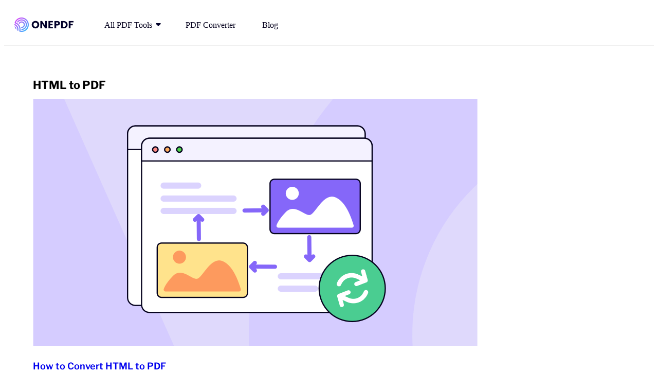

--- FILE ---
content_type: text/html; charset=UTF-8
request_url: https://www.onepdf.online/blog/tag/html-to-pdf/
body_size: 53781
content:
<!DOCTYPE html>
<html dir="ltr" lang="en-US" prefix="og: https://ogp.me/ns#">
<head>
<meta charset="UTF-8" />
<meta name="viewport" content="width=device-width, initial-scale=1" />
<style>img:is([sizes="auto" i],[sizes^="auto," i]){contain-intrinsic-size:3000px 1500px}</style>
<title>HTML to PDF ONEPDF Blog</title>
<meta name="robots" content="max-image-preview:large" />
<link rel="canonical" href="https://www.onepdf.online/blog/tag/html-to-pdf/" />
<meta name="generator" content="All in One SEO (AIOSEO) 4.8.1" />
<script type="application/ld+json" class="aioseo-schema">
			{"@context":"https:\/\/schema.org","@graph":[{"@type":"BreadcrumbList","@id":"https:\/\/www.onepdf.online\/blog\/tag\/html-to-pdf\/#breadcrumblist","itemListElement":[{"@type":"ListItem","@id":"https:\/\/www.onepdf.online\/blog\/#listItem","position":1,"name":"Home","item":"https:\/\/www.onepdf.online\/blog\/","nextItem":{"@type":"ListItem","@id":"https:\/\/www.onepdf.online\/blog\/tag\/html-to-pdf\/#listItem","name":"HTML to PDF"}},{"@type":"ListItem","@id":"https:\/\/www.onepdf.online\/blog\/tag\/html-to-pdf\/#listItem","position":2,"name":"HTML to PDF","previousItem":{"@type":"ListItem","@id":"https:\/\/www.onepdf.online\/blog\/#listItem","name":"Home"}}]},{"@type":"CollectionPage","@id":"https:\/\/www.onepdf.online\/blog\/tag\/html-to-pdf\/#collectionpage","url":"https:\/\/www.onepdf.online\/blog\/tag\/html-to-pdf\/","name":"HTML to PDF ONEPDF Blog","inLanguage":"en-US","isPartOf":{"@id":"https:\/\/www.onepdf.online\/blog\/#website"},"breadcrumb":{"@id":"https:\/\/www.onepdf.online\/blog\/tag\/html-to-pdf\/#breadcrumblist"}},{"@type":"Organization","@id":"https:\/\/www.onepdf.online\/blog\/#organization","name":"OnePDF","description":"All the Latest Information and Technology Guides for PDF Editing, Conversion, Splitting, Merging, and Security","url":"https:\/\/www.onepdf.online\/blog\/"},{"@type":"WebSite","@id":"https:\/\/www.onepdf.online\/blog\/#website","url":"https:\/\/www.onepdf.online\/blog\/","name":"OnePDF","description":"All the Latest Information and Technology Guides for PDF Editing, Conversion, Splitting, Merging, and Security","inLanguage":"en-US","publisher":{"@id":"https:\/\/www.onepdf.online\/blog\/#organization"}}]}
		</script>
<link rel='dns-prefetch' href='//www.onepdf.online' />
<link rel="alternate" type="application/rss+xml" title="ONEPDF Blog &raquo; Feed" href="https://www.onepdf.online/blog/feed/" />
<link rel="alternate" type="application/rss+xml" title="ONEPDF Blog &raquo; Comments Feed" href="https://www.onepdf.online/blog/comments/feed/" />
<link rel="alternate" type="application/rss+xml" title="ONEPDF Blog &raquo; HTML to PDF Tag Feed" href="https://www.onepdf.online/blog/tag/html-to-pdf/feed/" />
<script>window._wpemojiSettings ={"baseUrl":"https:\/\/s.w.org\/images\/core\/emoji\/15.0.3\/72x72\/","ext":".png","svgUrl":"https:\/\/s.w.org\/images\/core\/emoji\/15.0.3\/svg\/","svgExt":".svg","source":{"concatemoji":"https:\/\/www.onepdf.online\/blog\/wp-includes\/js\/wp-emoji-release.min.js?ver=6.7.2"}};!function(i,n){var o,s,e;function c(e){try{var t={supportTests:e,timestamp:(new Date).valueOf()};sessionStorage.setItem(o,JSON.stringify(t))}catch(e){}}function p(e,t,n){e.clearRect(0,0,e.canvas.width,e.canvas.height),e.fillText(t,0,0);var t=new Uint32Array(e.getImageData(0,0,e.canvas.width,e.canvas.height).data),r=(e.clearRect(0,0,e.canvas.width,e.canvas.height),e.fillText(n,0,0),new Uint32Array(e.getImageData(0,0,e.canvas.width,e.canvas.height).data));return t.every(function(e,t){return e===r[t]})}function u(e,t,n){switch(t){case"flag":return n(e,"\ud83c\udff3\ufe0f\u200d\u26a7\ufe0f","\ud83c\udff3\ufe0f\u200b\u26a7\ufe0f")?!1:!n(e,"\ud83c\uddfa\ud83c\uddf3","\ud83c\uddfa\u200b\ud83c\uddf3")&&!n(e,"\ud83c\udff4\udb40\udc67\udb40\udc62\udb40\udc65\udb40\udc6e\udb40\udc67\udb40\udc7f","\ud83c\udff4\u200b\udb40\udc67\u200b\udb40\udc62\u200b\udb40\udc65\u200b\udb40\udc6e\u200b\udb40\udc67\u200b\udb40\udc7f");case"emoji":return!n(e,"\ud83d\udc26\u200d\u2b1b","\ud83d\udc26\u200b\u2b1b")}return!1}function f(e,t,n){var r="undefined"!=typeof WorkerGlobalScope&&self instanceof WorkerGlobalScope?new OffscreenCanvas(300,150):i.createElement("canvas"),a=r.getContext("2d",{willReadFrequently:!0}),o=(a.textBaseline="top",a.font="600 32px Arial",{});return e.forEach(function(e){o[e]=t(a,e,n)}),o}function t(e){var t=i.createElement("script");t.src=e,t.defer=!0,i.head.appendChild(t)}"undefined"!=typeof Promise&&(o="wpEmojiSettingsSupports",s=["flag","emoji"],n.supports={everything:!0,everythingExceptFlag:!0},e=new Promise(function(e){i.addEventListener("DOMContentLoaded",e,{once:!0})}),new Promise(function(t){var n=function(){try{var e=JSON.parse(sessionStorage.getItem(o));if("object"==typeof e&&"number"==typeof e.timestamp&&(new Date).valueOf()<e.timestamp+604800&&"object"==typeof e.supportTests)return e.supportTests}catch(e){}return null}();if(!n){if("undefined"!=typeof Worker&&"undefined"!=typeof OffscreenCanvas&&"undefined"!=typeof URL&&URL.createObjectURL&&"undefined"!=typeof Blob)try{var e="postMessage("+f.toString()+"("+[JSON.stringify(s),u.toString(),p.toString()].join(",")+"));",r=new Blob([e],{type:"text/javascript"}),a=new Worker(URL.createObjectURL(r),{name:"wpTestEmojiSupports"});return void(a.onmessage=function(e){c(n=e.data),a.terminate(),t(n)})}catch(e){}c(n=f(s,u,p))}t(n)}).then(function(e){for(var t in e)n.supports[t]=e[t],n.supports.everything=n.supports.everything&&n.supports[t],"flag"!==t&&(n.supports.everythingExceptFlag=n.supports.everythingExceptFlag&&n.supports[t]);n.supports.everythingExceptFlag=n.supports.everythingExceptFlag&&!n.supports.flag,n.DOMReady=!1,n.readyCallback=function(){n.DOMReady=!0}}).then(function(){return e}).then(function(){var e;n.supports.everything||(n.readyCallback(),(e=n.source||{}).concatemoji?t(e.concatemoji):e.wpemoji&&e.twemoji&&(t(e.twemoji),t(e.wpemoji)))}))}((window,document),window._wpemojiSettings);</script>
<style id='wp-block-template-part-theme-inline-css'>
:root :where(.wp-block-template-part.has-background){margin-bottom:0;margin-top:0;padding:1.25em 2.375em}
</style>
<style id='wp-block-query-title-inline-css'>
.wp-block-query-title{box-sizing:border-box}
</style>
<style id='wp-block-term-description-inline-css'>
:where(.wp-block-term-description){box-sizing:border-box;margin-bottom:var(--wp--style--block-gap);margin-top:var(--wp--style--block-gap)}.wp-block-term-description p{margin-bottom:0;margin-top:0}
</style>
<style id='wp-block-group-inline-css'>
.wp-block-group{box-sizing:border-box}:where(.wp-block-group.wp-block-group-is-layout-constrained){position:relative}
</style>
<style id='wp-block-group-theme-inline-css'>
:where(.wp-block-group.has-background){padding:1.25em 2.375em}
</style>
<style id='wp-block-post-featured-image-inline-css'>
.wp-block-post-featured-image{margin-left:0;margin-right:0}.wp-block-post-featured-image a{display:block;height:100%}.wp-block-post-featured-image :where(img){box-sizing:border-box;height:auto;max-width:100%;vertical-align:bottom;width:100%}.wp-block-post-featured-image.alignfull img,.wp-block-post-featured-image.alignwide img{width:100%}.wp-block-post-featured-image .wp-block-post-featured-image__overlay.has-background-dim{background-color:#000;inset:0;position:absolute}.wp-block-post-featured-image{position:relative}.wp-block-post-featured-image .wp-block-post-featured-image__overlay.has-background-gradient{background-color:initial}.wp-block-post-featured-image .wp-block-post-featured-image__overlay.has-background-dim-0{opacity:0}.wp-block-post-featured-image .wp-block-post-featured-image__overlay.has-background-dim-10{opacity:.1}.wp-block-post-featured-image .wp-block-post-featured-image__overlay.has-background-dim-20{opacity:.2}.wp-block-post-featured-image .wp-block-post-featured-image__overlay.has-background-dim-30{opacity:.3}.wp-block-post-featured-image .wp-block-post-featured-image__overlay.has-background-dim-40{opacity:.4}.wp-block-post-featured-image .wp-block-post-featured-image__overlay.has-background-dim-50{opacity:.5}.wp-block-post-featured-image .wp-block-post-featured-image__overlay.has-background-dim-60{opacity:.6}.wp-block-post-featured-image .wp-block-post-featured-image__overlay.has-background-dim-70{opacity:.7}.wp-block-post-featured-image .wp-block-post-featured-image__overlay.has-background-dim-80{opacity:.8}.wp-block-post-featured-image .wp-block-post-featured-image__overlay.has-background-dim-90{opacity:.9}.wp-block-post-featured-image .wp-block-post-featured-image__overlay.has-background-dim-100{opacity:1}.wp-block-post-featured-image:where(.alignleft,.alignright){width:100%}
</style>
<style id='wp-block-post-title-inline-css'>
.wp-block-post-title{box-sizing:border-box;word-break:break-word}.wp-block-post-title :where(a){display:inline-block;font-family:inherit;font-size:inherit;font-style:inherit;font-weight:inherit;letter-spacing:inherit;line-height:inherit;text-decoration:inherit}
</style>
<style id='wp-block-spacer-inline-css'>
.wp-block-spacer{clear:both}
</style>
<style id='wp-block-post-template-inline-css'>
.wp-block-post-template{box-sizing:border-box;list-style:none;margin-bottom:0;margin-top:0;max-width:100%;padding:0}.wp-block-post-template.is-flex-container{display:flex;flex-direction:row;flex-wrap:wrap;gap:1.25em}.wp-block-post-template.is-flex-container>li{margin:0;width:100%}@media (min-width:600px){.wp-block-post-template.is-flex-container.is-flex-container.columns-2>li{width:calc(50% - .625em)}.wp-block-post-template.is-flex-container.is-flex-container.columns-3>li{width:calc(33.33333% - .83333em)}.wp-block-post-template.is-flex-container.is-flex-container.columns-4>li{width:calc(25% - .9375em)}.wp-block-post-template.is-flex-container.is-flex-container.columns-5>li{width:calc(20% - 1em)}.wp-block-post-template.is-flex-container.is-flex-container.columns-6>li{width:calc(16.66667% - 1.04167em)}}@media (max-width:600px){.wp-block-post-template-is-layout-grid.wp-block-post-template-is-layout-grid.wp-block-post-template-is-layout-grid.wp-block-post-template-is-layout-grid{grid-template-columns:1fr}}.wp-block-post-template-is-layout-constrained>li>.alignright,.wp-block-post-template-is-layout-flow>li>.alignright{float:right;margin-inline-end:0;margin-inline-start:2em}.wp-block-post-template-is-layout-constrained>li>.alignleft,.wp-block-post-template-is-layout-flow>li>.alignleft{float:left;margin-inline-end:2em;margin-inline-start:0}.wp-block-post-template-is-layout-constrained>li>.aligncenter,.wp-block-post-template-is-layout-flow>li>.aligncenter{margin-inline-end:auto;margin-inline-start:auto}
</style>
<style id='wp-block-query-pagination-inline-css'>
.wp-block-query-pagination.is-content-justification-space-between>.wp-block-query-pagination-next:last-of-type{margin-inline-start:auto}.wp-block-query-pagination.is-content-justification-space-between>.wp-block-query-pagination-previous:first-child{margin-inline-end:auto}.wp-block-query-pagination .wp-block-query-pagination-previous-arrow{display:inline-block;margin-right:1ch}.wp-block-query-pagination .wp-block-query-pagination-previous-arrow:not(.is-arrow-chevron){transform:scaleX(1)}.wp-block-query-pagination .wp-block-query-pagination-next-arrow{display:inline-block;margin-left:1ch}.wp-block-query-pagination .wp-block-query-pagination-next-arrow:not(.is-arrow-chevron){transform:scaleX(1)}.wp-block-query-pagination.aligncenter{justify-content:center}
</style>
<style id='wp-block-paragraph-inline-css'>
.is-small-text{font-size:.875em}.is-regular-text{font-size:1em}.is-large-text{font-size:2.25em}.is-larger-text{font-size:3em}.has-drop-cap:not(:focus):first-letter{float:left;font-size:8.4em;font-style:normal;font-weight:100;line-height:.68;margin:.05em .1em 0 0;text-transform:uppercase}body.rtl .has-drop-cap:not(:focus):first-letter{float:none;margin-left:.1em}p.has-drop-cap.has-background{overflow:hidden}:root :where(p.has-background){padding:1.25em 2.375em}:where(p.has-text-color:not(.has-link-color)) a{color:inherit}p.has-text-align-left[style*="writing-mode:vertical-lr"],p.has-text-align-right[style*="writing-mode:vertical-rl"]{rotate:180deg}
</style>
<link rel='stylesheet' id='wp-block-social-links-css' href='https://www.onepdf.online/blog/wp-content/plugins/gutenberg/build/block-library/blocks/social-links/style.css?ver=20.5.0' media='all' />
<style id='wp-block-columns-inline-css'>
.wp-block-columns{align-items:normal!important;box-sizing:border-box;display:flex;flex-wrap:wrap!important}@media (min-width:782px){.wp-block-columns{flex-wrap:nowrap!important}}.wp-block-columns.are-vertically-aligned-top{align-items:flex-start}.wp-block-columns.are-vertically-aligned-center{align-items:center}.wp-block-columns.are-vertically-aligned-bottom{align-items:flex-end}@media (max-width:781px){.wp-block-columns:not(.is-not-stacked-on-mobile)>.wp-block-column{flex-basis:100%!important}}@media (min-width:782px){.wp-block-columns:not(.is-not-stacked-on-mobile)>.wp-block-column{flex-basis:0;flex-grow:1}.wp-block-columns:not(.is-not-stacked-on-mobile)>.wp-block-column[style*=flex-basis]{flex-grow:0}}.wp-block-columns.is-not-stacked-on-mobile{flex-wrap:nowrap!important}.wp-block-columns.is-not-stacked-on-mobile>.wp-block-column{flex-basis:0;flex-grow:1}.wp-block-columns.is-not-stacked-on-mobile>.wp-block-column[style*=flex-basis]{flex-grow:0}:where(.wp-block-columns){margin-bottom:1.75em}:where(.wp-block-columns.has-background){padding:1.25em 2.375em}.wp-block-column{flex-grow:1;min-width:0;overflow-wrap:break-word;word-break:break-word}.wp-block-column.is-vertically-aligned-top{align-self:flex-start}.wp-block-column.is-vertically-aligned-center{align-self:center}.wp-block-column.is-vertically-aligned-bottom{align-self:flex-end}.wp-block-column.is-vertically-aligned-stretch{align-self:stretch}.wp-block-column.is-vertically-aligned-bottom,.wp-block-column.is-vertically-aligned-center,.wp-block-column.is-vertically-aligned-top{width:100%}
</style>
<style id='wp-emoji-styles-inline-css'>

	img.wp-smiley, img.emoji {
		display: inline !important;
		border: none !important;
		box-shadow: none !important;
		height: 1em !important;
		width: 1em !important;
		margin: 0 0.07em !important;
		vertical-align: -0.1em !important;
		background: none !important;
		padding: 0 !important;
	}
</style>
<style id='wp-block-library-inline-css'>
:root{--wp-admin-theme-color:#007cba;--wp-admin-theme-color--rgb:0,124,186;--wp-admin-theme-color-darker-10:#006ba1;--wp-admin-theme-color-darker-10--rgb:0,107,161;--wp-admin-theme-color-darker-20:#005a87;--wp-admin-theme-color-darker-20--rgb:0,90,135;--wp-admin-border-width-focus:2px;--wp-block-synced-color:#7a00df;--wp-block-synced-color--rgb:122,0,223;--wp-bound-block-color:var(--wp-block-synced-color)}@media (min-resolution:192dpi){:root{--wp-admin-border-width-focus:1.5px}}.wp-element-button{cursor:pointer}:root{--wp--preset--font-size--normal:16px;--wp--preset--font-size--huge:42px}:root .has-very-light-gray-background-color{background-color:#eee}:root .has-very-dark-gray-background-color{background-color:#313131}:root .has-very-light-gray-color{color:#eee}:root .has-very-dark-gray-color{color:#313131}:root .has-vivid-green-cyan-to-vivid-cyan-blue-gradient-background{background:linear-gradient(135deg,#00d084,#0693e3)}:root .has-purple-crush-gradient-background{background:linear-gradient(135deg,#34e2e4,#4721fb 50%,#ab1dfe)}:root .has-hazy-dawn-gradient-background{background:linear-gradient(135deg,#faaca8,#dad0ec)}:root .has-subdued-olive-gradient-background{background:linear-gradient(135deg,#fafae1,#67a671)}:root .has-atomic-cream-gradient-background{background:linear-gradient(135deg,#fdd79a,#004a59)}:root .has-nightshade-gradient-background{background:linear-gradient(135deg,#330968,#31cdcf)}:root .has-midnight-gradient-background{background:linear-gradient(135deg,#020381,#2874fc)}.has-regular-font-size{font-size:1em}.has-larger-font-size{font-size:2.625em}.has-normal-font-size{font-size:var(--wp--preset--font-size--normal)}.has-huge-font-size{font-size:var(--wp--preset--font-size--huge)}.has-text-align-center{text-align:center}.has-text-align-left{text-align:left}.has-text-align-right{text-align:right}#end-resizable-editor-section{display:none}.aligncenter{clear:both}.items-justified-left{justify-content:flex-start}.items-justified-center{justify-content:center}.items-justified-right{justify-content:flex-end}.items-justified-space-between{justify-content:space-between}.screen-reader-text{word-wrap:normal!important;border:0;clip-path:inset(50%);height:1px;margin:-1px;overflow:hidden;padding:0;position:absolute;width:1px}.screen-reader-text:focus{background-color:#ddd;clip-path:none;color:#444;display:block;font-size:1em;height:auto;left:5px;line-height:normal;padding:15px 23px 14px;text-decoration:none;top:5px;width:auto;z-index:100000}html :where(.has-border-color){border-style:solid}html :where([style*=border-top-color]){border-top-style:solid}html :where([style*=border-right-color]){border-right-style:solid}html :where([style*=border-bottom-color]){border-bottom-style:solid}html :where([style*=border-left-color]){border-left-style:solid}html :where([style*=border-width]){border-style:solid}html :where([style*=border-top-width]){border-top-style:solid}html :where([style*=border-right-width]){border-right-style:solid}html :where([style*=border-bottom-width]){border-bottom-style:solid}html :where([style*=border-left-width]){border-left-style:solid}html :where(img[class*=wp-image-]){height:auto;max-width:100%}:where(figure){margin:0 0 1em}html :where(.is-position-sticky){--wp-admin--admin-bar--position-offset:var(--wp-admin--admin-bar--height,0px)}@media screen and (max-width:600px){html :where(.is-position-sticky){--wp-admin--admin-bar--position-offset:0px}}
</style>
<style id='wp-block-template-skip-link-inline-css'>

		.skip-link.screen-reader-text {
			border: 0;
			clip: rect(1px,1px,1px,1px);
			clip-path: inset(50%);
			height: 1px;
			margin: -1px;
			overflow: hidden;
			padding: 0;
			position: absolute !important;
			width: 1px;
			word-wrap: normal !important;
		}

		.skip-link.screen-reader-text:focus {
			background-color: #eee;
			clip: auto !important;
			clip-path: none;
			color: #444;
			display: block;
			font-size: 1em;
			height: auto;
			left: 5px;
			line-height: normal;
			padding: 15px 23px 14px;
			text-decoration: none;
			top: 5px;
			width: auto;
			z-index: 100000;
		}
</style>
<style id='global-styles-inline-css'>
:root{--wp--preset--aspect-ratio--square: 1;--wp--preset--aspect-ratio--4-3: 4/3;--wp--preset--aspect-ratio--3-4: 3/4;--wp--preset--aspect-ratio--3-2: 3/2;--wp--preset--aspect-ratio--2-3: 2/3;--wp--preset--aspect-ratio--16-9: 16/9;--wp--preset--aspect-ratio--9-16: 9/16;--wp--preset--color--black: #000000;--wp--preset--color--cyan-bluish-gray: #abb8c3;--wp--preset--color--white: #ffffff;--wp--preset--color--pale-pink: #f78da7;--wp--preset--color--vivid-red: #cf2e2e;--wp--preset--color--luminous-vivid-orange: #ff6900;--wp--preset--color--luminous-vivid-amber: #fcb900;--wp--preset--color--light-green-cyan: #7bdcb5;--wp--preset--color--vivid-green-cyan: #00d084;--wp--preset--color--pale-cyan-blue: #8ed1fc;--wp--preset--color--vivid-cyan-blue: #0693e3;--wp--preset--color--vivid-purple: #9b51e0;--wp--preset--color--primary: #501511;--wp--preset--color--foreground: #000000;--wp--preset--color--background: #fff8ee;--wp--preset--gradient--vivid-cyan-blue-to-vivid-purple: linear-gradient(135deg,rgba(6,147,227,1) 0%,rgb(155,81,224) 100%);--wp--preset--gradient--light-green-cyan-to-vivid-green-cyan: linear-gradient(135deg,rgb(122,220,180) 0%,rgb(0,208,130) 100%);--wp--preset--gradient--luminous-vivid-amber-to-luminous-vivid-orange: linear-gradient(135deg,rgba(252,185,0,1) 0%,rgba(255,105,0,1) 100%);--wp--preset--gradient--luminous-vivid-orange-to-vivid-red: linear-gradient(135deg,rgba(255,105,0,1) 0%,rgb(207,46,46) 100%);--wp--preset--gradient--very-light-gray-to-cyan-bluish-gray: linear-gradient(135deg,rgb(238,238,238) 0%,rgb(169,184,195) 100%);--wp--preset--gradient--cool-to-warm-spectrum: linear-gradient(135deg,rgb(74,234,220) 0%,rgb(151,120,209) 20%,rgb(207,42,186) 40%,rgb(238,44,130) 60%,rgb(251,105,98) 80%,rgb(254,248,76) 100%);--wp--preset--gradient--blush-light-purple: linear-gradient(135deg,rgb(255,206,236) 0%,rgb(152,150,240) 100%);--wp--preset--gradient--blush-bordeaux: linear-gradient(135deg,rgb(254,205,165) 0%,rgb(254,45,45) 50%,rgb(107,0,62) 100%);--wp--preset--gradient--luminous-dusk: linear-gradient(135deg,rgb(255,203,112) 0%,rgb(199,81,192) 50%,rgb(65,88,208) 100%);--wp--preset--gradient--pale-ocean: linear-gradient(135deg,rgb(255,245,203) 0%,rgb(182,227,212) 50%,rgb(51,167,181) 100%);--wp--preset--gradient--electric-grass: linear-gradient(135deg,rgb(202,248,128) 0%,rgb(113,206,126) 100%);--wp--preset--gradient--midnight: linear-gradient(135deg,rgb(2,3,129) 0%,rgb(40,116,252) 100%);--wp--preset--font-size--small: clamp(0.875rem, 0.875rem + ((1vw - 0.2rem) * 0.429), 1.25rem);--wp--preset--font-size--medium: clamp(1.25rem, 1.25rem + ((1vw - 0.2rem) * 0.643), 1.8125rem);--wp--preset--font-size--large: clamp(1.5rem, 1.5rem + ((1vw - 0.2rem) * 0.786), 2.1875rem);--wp--preset--font-size--x-large: clamp(1.8125rem, 1.813rem + ((1vw - 0.2rem) * 0.857), 2.5625rem);--wp--preset--font-size--x-small: clamp(0.75rem, 0.75rem + ((1vw - 0.2rem) * 0.358), 1.0625rem);--wp--preset--font-size--normal: clamp(1.0625rem, 1.063rem + ((1vw - 0.2rem) * 0.499), 1.5rem);--wp--preset--font-size--xx-large: clamp(2.1875rem, 2.188rem + ((1vw - 0.2rem) * 1.071), 3.125rem);--wp--preset--font-size--xxx-large: clamp(2.5625rem, 2.563rem + ((1vw - 0.2rem) * 1.357), 3.75rem);--wp--preset--font-size--xxxx-large: clamp(3.125rem, 3.125rem + ((1vw - 0.2rem) * 1.571), 4.5rem);--wp--preset--font-size--xxxxx-large: clamp(3.75rem, 3.75rem + ((1vw - 0.2rem) * 1.857), 5.375rem);--wp--preset--font-family--libre-franklin: 'Libre Franklin', -apple-system, BlinkMacSystemFont, 'Helvetica Neue', 'Helvetica', sans-serif;--wp--preset--spacing--20: 0.44rem;--wp--preset--spacing--30: 0.67rem;--wp--preset--spacing--40: 1rem;--wp--preset--spacing--50: 1.5rem;--wp--preset--spacing--60: 2.25rem;--wp--preset--spacing--70: 3.38rem;--wp--preset--spacing--80: 5.06rem;--wp--preset--shadow--natural: 6px 6px 9px rgba(0, 0, 0, 0.2);--wp--preset--shadow--deep: 12px 12px 50px rgba(0, 0, 0, 0.4);--wp--preset--shadow--sharp: 6px 6px 0px rgba(0, 0, 0, 0.2);--wp--preset--shadow--outlined: 6px 6px 0px -3px rgba(255, 255, 255, 1), 6px 6px rgba(0, 0, 0, 1);--wp--preset--shadow--crisp: 6px 6px 0px rgba(0, 0, 0, 1);--wp--custom--form--border--color: #B5B5B5;--wp--custom--gap--horizontal: min(56px, 5vw);--wp--custom--gap--vertical: var(--wp--style--block-gap);--wp--custom--typography--line-height--mini: 1.1112;--wp--custom--typography--line-height--tiny: 1.4118;--wp--custom--typography--line-height--small: 1.5;--wp--custom--typography--line-height--medium: 1.6;--wp--custom--typography--line-height--normal: 1.6471;}:root { --wp--style--global--content-size: 860px;--wp--style--global--wide-size: 1720px; }:where(body) { margin: 0; }.wp-site-blocks > .alignleft { float: left; margin-right: 2em; }.wp-site-blocks > .alignright { float: right; margin-left: 2em; }.wp-site-blocks > .aligncenter { justify-content: center; margin-left: auto; margin-right: auto; }:where(.wp-site-blocks) > * { margin-block-start: 2rem; margin-block-end: 0; }:where(.wp-site-blocks) > :first-child { margin-block-start: 0; }:where(.wp-site-blocks) > :last-child { margin-block-end: 0; }:root { --wp--style--block-gap: 2rem; }:root :where(.is-layout-flow) > :first-child{margin-block-start: 0;}:root :where(.is-layout-flow) > :last-child{margin-block-end: 0;}:root :where(.is-layout-flow) > *{margin-block-start: 2rem;margin-block-end: 0;}:root :where(.is-layout-constrained) > :first-child{margin-block-start: 0;}:root :where(.is-layout-constrained) > :last-child{margin-block-end: 0;}:root :where(.is-layout-constrained) > *{margin-block-start: 2rem;margin-block-end: 0;}:root :where(.is-layout-flex){gap: 2rem;}:root :where(.is-layout-grid){gap: 2rem;}.is-layout-flow > .alignleft{float: left;margin-inline-start: 0;margin-inline-end: 2em;}.is-layout-flow > .alignright{float: right;margin-inline-start: 2em;margin-inline-end: 0;}.is-layout-flow > .aligncenter{margin-left: auto !important;margin-right: auto !important;}.is-layout-constrained > .alignleft{float: left;margin-inline-start: 0;margin-inline-end: 2em;}.is-layout-constrained > .alignright{float: right;margin-inline-start: 2em;margin-inline-end: 0;}.is-layout-constrained > .aligncenter{margin-left: auto !important;margin-right: auto !important;}.is-layout-constrained > :where(:not(.alignleft):not(.alignright):not(.alignfull)){max-width: var(--wp--style--global--content-size);margin-left: auto !important;margin-right: auto !important;}.is-layout-constrained > .alignwide{max-width: var(--wp--style--global--wide-size);}body .is-layout-flex{display: flex;}.is-layout-flex{flex-wrap: wrap;align-items: center;}.is-layout-flex > :is(*, div){margin: 0;}body .is-layout-grid{display: grid;}.is-layout-grid > :is(*, div){margin: 0;}body{background-color: var(--wp--preset--color--background);color: var(--wp--preset--color--foreground);font-family: var(--wp--preset--font-family--libre-franklin);font-size: var(--wp--preset--font-size--normal);font-weight: 400;line-height: var(--wp--custom--typography--line-height--small);padding-top: 0px;padding-right: 0px;padding-bottom: 0px;padding-left: 0px;}a:where(:not(.wp-element-button)){color: var(--wp--preset--color--primary);text-decoration: underline;}:root :where(a:where(:not(.wp-element-button)):hover){text-decoration: underline dotted;}:root :where(a:where(:not(.wp-element-button)):active){text-decoration: underline solid;}h1{font-size: var(--wp--preset--font-size--xxxx-large);line-height: var(--wp--custom--typography--line-height--mini);}h2{font-size: var(--wp--preset--font-size--xxx-large);line-height: 1.1334;}h3{font-size: var(--wp--preset--font-size--xx-large);line-height: 1.2;}h4{font-size: var(--wp--preset--font-size--x-large);line-height: 1.2683;}h5{font-size: var(--wp--preset--font-size--large);line-height: 1.3714;}h6{font-size: var(--wp--preset--font-size--medium);line-height: 1.5172;}:root :where(.wp-element-button, .wp-block-button__link){background-color: #32373c;border-width: 0;color: #fff;font-family: inherit;font-size: inherit;line-height: inherit;padding-top: calc(0.667em + 2px);padding-right: calc(1.333em + 2px);padding-bottom: calc(0.667em + 2px);padding-left: calc(1.333em + 2px);text-decoration: none;}.has-black-color{color: var(--wp--preset--color--black) !important;}.has-cyan-bluish-gray-color{color: var(--wp--preset--color--cyan-bluish-gray) !important;}.has-white-color{color: var(--wp--preset--color--white) !important;}.has-pale-pink-color{color: var(--wp--preset--color--pale-pink) !important;}.has-vivid-red-color{color: var(--wp--preset--color--vivid-red) !important;}.has-luminous-vivid-orange-color{color: var(--wp--preset--color--luminous-vivid-orange) !important;}.has-luminous-vivid-amber-color{color: var(--wp--preset--color--luminous-vivid-amber) !important;}.has-light-green-cyan-color{color: var(--wp--preset--color--light-green-cyan) !important;}.has-vivid-green-cyan-color{color: var(--wp--preset--color--vivid-green-cyan) !important;}.has-pale-cyan-blue-color{color: var(--wp--preset--color--pale-cyan-blue) !important;}.has-vivid-cyan-blue-color{color: var(--wp--preset--color--vivid-cyan-blue) !important;}.has-vivid-purple-color{color: var(--wp--preset--color--vivid-purple) !important;}.has-primary-color{color: var(--wp--preset--color--primary) !important;}.has-foreground-color{color: var(--wp--preset--color--foreground) !important;}.has-background-color{color: var(--wp--preset--color--background) !important;}.has-black-background-color{background-color: var(--wp--preset--color--black) !important;}.has-cyan-bluish-gray-background-color{background-color: var(--wp--preset--color--cyan-bluish-gray) !important;}.has-white-background-color{background-color: var(--wp--preset--color--white) !important;}.has-pale-pink-background-color{background-color: var(--wp--preset--color--pale-pink) !important;}.has-vivid-red-background-color{background-color: var(--wp--preset--color--vivid-red) !important;}.has-luminous-vivid-orange-background-color{background-color: var(--wp--preset--color--luminous-vivid-orange) !important;}.has-luminous-vivid-amber-background-color{background-color: var(--wp--preset--color--luminous-vivid-amber) !important;}.has-light-green-cyan-background-color{background-color: var(--wp--preset--color--light-green-cyan) !important;}.has-vivid-green-cyan-background-color{background-color: var(--wp--preset--color--vivid-green-cyan) !important;}.has-pale-cyan-blue-background-color{background-color: var(--wp--preset--color--pale-cyan-blue) !important;}.has-vivid-cyan-blue-background-color{background-color: var(--wp--preset--color--vivid-cyan-blue) !important;}.has-vivid-purple-background-color{background-color: var(--wp--preset--color--vivid-purple) !important;}.has-primary-background-color{background-color: var(--wp--preset--color--primary) !important;}.has-foreground-background-color{background-color: var(--wp--preset--color--foreground) !important;}.has-background-background-color{background-color: var(--wp--preset--color--background) !important;}.has-black-border-color{border-color: var(--wp--preset--color--black) !important;}.has-cyan-bluish-gray-border-color{border-color: var(--wp--preset--color--cyan-bluish-gray) !important;}.has-white-border-color{border-color: var(--wp--preset--color--white) !important;}.has-pale-pink-border-color{border-color: var(--wp--preset--color--pale-pink) !important;}.has-vivid-red-border-color{border-color: var(--wp--preset--color--vivid-red) !important;}.has-luminous-vivid-orange-border-color{border-color: var(--wp--preset--color--luminous-vivid-orange) !important;}.has-luminous-vivid-amber-border-color{border-color: var(--wp--preset--color--luminous-vivid-amber) !important;}.has-light-green-cyan-border-color{border-color: var(--wp--preset--color--light-green-cyan) !important;}.has-vivid-green-cyan-border-color{border-color: var(--wp--preset--color--vivid-green-cyan) !important;}.has-pale-cyan-blue-border-color{border-color: var(--wp--preset--color--pale-cyan-blue) !important;}.has-vivid-cyan-blue-border-color{border-color: var(--wp--preset--color--vivid-cyan-blue) !important;}.has-vivid-purple-border-color{border-color: var(--wp--preset--color--vivid-purple) !important;}.has-primary-border-color{border-color: var(--wp--preset--color--primary) !important;}.has-foreground-border-color{border-color: var(--wp--preset--color--foreground) !important;}.has-background-border-color{border-color: var(--wp--preset--color--background) !important;}.has-vivid-cyan-blue-to-vivid-purple-gradient-background{background: var(--wp--preset--gradient--vivid-cyan-blue-to-vivid-purple) !important;}.has-light-green-cyan-to-vivid-green-cyan-gradient-background{background: var(--wp--preset--gradient--light-green-cyan-to-vivid-green-cyan) !important;}.has-luminous-vivid-amber-to-luminous-vivid-orange-gradient-background{background: var(--wp--preset--gradient--luminous-vivid-amber-to-luminous-vivid-orange) !important;}.has-luminous-vivid-orange-to-vivid-red-gradient-background{background: var(--wp--preset--gradient--luminous-vivid-orange-to-vivid-red) !important;}.has-very-light-gray-to-cyan-bluish-gray-gradient-background{background: var(--wp--preset--gradient--very-light-gray-to-cyan-bluish-gray) !important;}.has-cool-to-warm-spectrum-gradient-background{background: var(--wp--preset--gradient--cool-to-warm-spectrum) !important;}.has-blush-light-purple-gradient-background{background: var(--wp--preset--gradient--blush-light-purple) !important;}.has-blush-bordeaux-gradient-background{background: var(--wp--preset--gradient--blush-bordeaux) !important;}.has-luminous-dusk-gradient-background{background: var(--wp--preset--gradient--luminous-dusk) !important;}.has-pale-ocean-gradient-background{background: var(--wp--preset--gradient--pale-ocean) !important;}.has-electric-grass-gradient-background{background: var(--wp--preset--gradient--electric-grass) !important;}.has-midnight-gradient-background{background: var(--wp--preset--gradient--midnight) !important;}.has-small-font-size{font-size: var(--wp--preset--font-size--small) !important;}.has-medium-font-size{font-size: var(--wp--preset--font-size--medium) !important;}.has-large-font-size{font-size: var(--wp--preset--font-size--large) !important;}.has-x-large-font-size{font-size: var(--wp--preset--font-size--x-large) !important;}.has-x-small-font-size{font-size: var(--wp--preset--font-size--x-small) !important;}.has-normal-font-size{font-size: var(--wp--preset--font-size--normal) !important;}.has-xx-large-font-size{font-size: var(--wp--preset--font-size--xx-large) !important;}.has-xxx-large-font-size{font-size: var(--wp--preset--font-size--xxx-large) !important;}.has-xxxx-large-font-size{font-size: var(--wp--preset--font-size--xxxx-large) !important;}.has-xxxxx-large-font-size{font-size: var(--wp--preset--font-size--xxxxx-large) !important;}.has-libre-franklin-font-family{font-family: var(--wp--preset--font-family--libre-franklin) !important;}
:root :where(.wp-block-columns-is-layout-flow) > :first-child{margin-block-start: 0;}:root :where(.wp-block-columns-is-layout-flow) > :last-child{margin-block-end: 0;}:root :where(.wp-block-columns-is-layout-flow) > *{margin-block-start: var(--wp--custom--gap--horizontal);margin-block-end: 0;}:root :where(.wp-block-columns-is-layout-constrained) > :first-child{margin-block-start: 0;}:root :where(.wp-block-columns-is-layout-constrained) > :last-child{margin-block-end: 0;}:root :where(.wp-block-columns-is-layout-constrained) > *{margin-block-start: var(--wp--custom--gap--horizontal);margin-block-end: 0;}:root :where(.wp-block-columns-is-layout-flex){gap: var(--wp--custom--gap--horizontal);}:root :where(.wp-block-columns-is-layout-grid){gap: var(--wp--custom--gap--horizontal);}
:root :where(p){line-height: calc( 1em + 0.875rem );}
:root :where(.wp-block-post-title){color: var(--wp--preset--color--foreground);font-size: var(--wp--preset--font-size--xxxx-large);line-height: var(--wp--custom--typography--line-height--mini);margin-bottom: 0;}
:root :where(.wp-block-post-title a:where(:not(.wp-element-button))){text-decoration: none;}
:root :where(.wp-block-post-title a:where(:not(.wp-element-button)):hover){text-decoration: underline dotted;}
:root :where(.wp-block-post-title a:where(:not(.wp-element-button)):active){text-decoration: underline solid;}
:root :where(.wp-block-query-pagination){border-color: var(--wp--preset--color--foreground);border-width: 1px 0 0 0;border-style: solid;font-size: var(--wp--preset--font-size--small);font-weight: 600;line-height: var(--wp--custom--typography--line-height--medium);padding-top: calc(var(--wp--custom--gap--vertical)/2);}
:root :where(.wp-block-query-pagination a:where(:not(.wp-element-button))){text-decoration: none;}
:root :where(.wp-block-query-pagination a:where(:not(.wp-element-button)):hover){text-decoration: underline dotted;}
:root :where(.wp-block-query-pagination a:where(:not(.wp-element-button)):active){text-decoration: underline solid;}
:root :where(.wp-block-query-title){font-size: var(--wp--preset--font-size--normal);font-weight: 700;line-height: calc( 1em + 0.875rem );}
</style>
<style id='core-block-supports-inline-css'>
.wp-container-core-group-is-layout-588e6013 > :where(:not(.alignleft):not(.alignright):not(.alignfull)){max-width:860px;margin-left:auto !important;margin-right:auto !important;}.wp-container-core-group-is-layout-588e6013 > .alignwide{max-width:860px;}.wp-container-core-group-is-layout-588e6013 .alignfull{max-width:none;}.wp-container-core-group-is-layout-fe9cc265{flex-direction:column;align-items:flex-start;}.wp-elements-28cc67c72c1e3e18360354f3a421d9eb a:where(:not(.wp-element-button)){color:var(--wp--preset--color--foreground);}.wp-container-core-group-is-layout-f3ff1a0c > :where(:not(.alignleft):not(.alignright):not(.alignfull)){margin-left:0 !important;}.wp-container-core-group-is-layout-f3ff1a0c > *{margin-block-start:0;margin-block-end:0;}.wp-container-core-group-is-layout-f3ff1a0c > * + *{margin-block-start:16px;margin-block-end:0;}.wp-container-core-social-links-is-layout-c7fc8ce3{gap:0.5em 1rem;}.wp-container-core-group-is-layout-1fbaf651 > :where(:not(.alignleft):not(.alignright):not(.alignfull)){max-width:600px;margin-left:auto !important;margin-right:auto !important;}.wp-container-core-group-is-layout-1fbaf651 > .alignwide{max-width:600px;}.wp-container-core-group-is-layout-1fbaf651 .alignfull{max-width:none;}.wp-container-core-group-is-layout-1fbaf651 > *{margin-block-start:0;margin-block-end:0;}.wp-container-core-group-is-layout-1fbaf651 > * + *{margin-block-start:1rem;margin-block-end:0;}.wp-container-core-group-is-layout-73e31dd5 > :where(:not(.alignleft):not(.alignright):not(.alignfull)){max-width:600px;margin-left:0 !important;margin-right:auto !important;}.wp-container-core-group-is-layout-73e31dd5 > .alignwide{max-width:600px;}.wp-container-core-group-is-layout-73e31dd5 .alignfull{max-width:none;}.wp-container-core-group-is-layout-73e31dd5 > *{margin-block-start:0;margin-block-end:0;}.wp-container-core-group-is-layout-73e31dd5 > * + *{margin-block-start:1rem;margin-block-end:0;}.wp-container-core-columns-is-layout-dafab0dc{flex-wrap:nowrap;gap:48px 48px;}.wp-container-core-group-is-layout-8b6935bf > *{margin-block-start:0;margin-block-end:0;}.wp-container-core-group-is-layout-8b6935bf > * + *{margin-block-start:0px;margin-block-end:0;}
</style>
<link rel='stylesheet' id='dashicons-css' href='https://www.onepdf.online/blog/wp-includes/css/dashicons.min.css?ver=6.7.2' media='all' />
<link rel='stylesheet' id='masu-style-css' href='https://www.onepdf.online/blog/wp-content/themes/masu-wpcom/style.css?ver=1.0.2' media='all' />
<script src="https://www.onepdf.online/blog/wp-includes/js/jquery/jquery.min.js?ver=3.7.1" id="jquery-core-js"></script>
<script src="https://www.onepdf.online/blog/wp-includes/js/jquery/jquery-migrate.min.js?ver=3.4.1" id="jquery-migrate-js"></script>
<link rel="https://api.w.org/" href="https://www.onepdf.online/blog/wp-json/" /><link rel="alternate" title="JSON" type="application/json" href="https://www.onepdf.online/blog/wp-json/wp/v2/tags/152" /><link rel="EditURI" type="application/rsd+xml" title="RSD" href="https://www.onepdf.online/blog/xmlrpc.php?rsd" />
<meta name="generator" content="WordPress 6.7.2" />
<style class='wp-fonts-local'>
@font-face{font-family:"Libre Franklin";font-style:normal;font-weight:400;font-display:block;src:url('https://www.onepdf.online/blog/wp-content/themes/masu-wpcom/assets/fonts/LibreFranklin-VariableFont_wght.ttf') format('truetype');font-stretch:normal;}
@font-face{font-family:"Libre Franklin";font-style:normal;font-weight:600;font-display:block;src:url('https://www.onepdf.online/blog/wp-content/themes/masu-wpcom/assets/fonts/LibreFranklin-VariableFont_wght.ttf') format('truetype');font-stretch:normal;}
@font-face{font-family:"Libre Franklin";font-style:normal;font-weight:700;font-display:block;src:url('https://www.onepdf.online/blog/wp-content/themes/masu-wpcom/assets/fonts/LibreFranklin-VariableFont_wght.ttf') format('truetype');font-stretch:normal;}
@font-face{font-family:"Libre Franklin";font-style:italic;font-weight:400;font-display:block;src:url('https://www.onepdf.online/blog/wp-content/themes/masu-wpcom/assets/fonts/LibreFranklin-Italic-VariableFont_wght.ttf') format('truetype');font-stretch:normal;}
@font-face{font-family:"Libre Franklin";font-style:italic;font-weight:600;font-display:block;src:url('https://www.onepdf.online/blog/wp-content/themes/masu-wpcom/assets/fonts/LibreFranklin-Italic-VariableFont_wght.ttf') format('truetype');font-stretch:normal;}
@font-face{font-family:"Libre Franklin";font-style:italic;font-weight:700;font-display:block;font-stretch:normal;}
</style>
<style type="text/css"></style>
</head>
<body class="archive tag tag-html-to-pdf tag-152 wp-embed-responsive gspbody gspb-bodyfront">
<div class="wp-site-blocks"><header class="wp-block-template-part"><style>.row,.row-around,.row-between,.row-center,.row-end,.row-start{display:flex;flex-direction:row;align-items:center;}a{text-decoration:none;}a:hover{text-decoration:none;}@media(min-width:981px){.nav-box{margin-bottom:64px;width:100%;position:sticky;top:0;z-index:20;border-bottom:1px solid #efefef}.nav-box .nav-bar{font-size:16px;font-family:Poppins-Regular,Poppins;font-weight:400;color:#020b22;line-height:20px;padding:0 20px;height:80px;width:100%;z-index:2;box-sizing:border-box;transition:all .3s ease;position:relative}.nav-box .nav-bar .container{height:100%}.nav-box .nav-bar .container .nav-left{width:auto;display:flex;justify-content:flex-start;align-items:center;}.nav-box .nav-bar .container .nav-left .logo{width:115px;height:28px;background:url(/_nuxt/img/b-logo.e6af6b4.webp);background-size:100% 100%;cursor:pointer}.nav-box .nav-bar .container .nav-left .item{padding:10px 20px;-webkit-user-select:none;-moz-user-select:none;-ms-user-select:none;user-select:none}.nav-box .nav-bar .container .nav-left .item a{cursor:pointer;display:block;text-decoration:none;color:#020b22}.nav-box .nav-bar .container .nav-left .item a:hover span{opacity:.8}.nav-box .nav-bar .container .nav-left .tools-main{position:relative;height:100%}.nav-box .nav-bar .container .nav-left .tools-main .tools-box{font-size:16px;line-height:25px;color:#05021e;height:100%;cursor:pointer}.nav-box .nav-bar .container .nav-left .tools-main .tools-box:first-child{margin-left:60px}.nav-box .nav-bar .container .nav-left .tools-main .tools-box:hover{opacity:.7}.nav-box .nav-bar .container .nav-left .tools-main .tools-box .icon-trangle{width:10px;height:6px;margin-left:7px;transition:all .3s ease}.nav-box .nav-bar .container .nav-right{width:auto;height:100%}.nav-box .nav-bar .container .nav-right .login-btn{position:relative;overflow:hidden}.nav-box .nav-bar .container .nav-right .tools-main{position:relative;height:100%}.nav-box .nav-bar .container .nav-right .tools-main .tools-box{font-size:16px;line-height:25px;color:#05021e;padding:0 60px;height:100%;cursor:pointer}.nav-box .nav-bar .container .nav-right .tools-main .tools-box:hover{opacity:.7}.nav-box .nav-bar .container .nav-right .tools-main .tools-box .icon-trangle{width:10px;height:6px;margin-left:7px;transition:all .3s ease}.nav-box .nav-bar .container .nav-right button{padding:7px 39px;font-size:16px;font-family:Poppins-Regular,Poppins;font-weight:400;color:#fff;line-height:26px;background:#000029;border-radius:20px;cursor:pointer}.nav-box .nav-bar .container .nav-right button:hover{opacity:.8}.nav-box .nav-bar .convert-box{position:absolute;background-color:#fff;width:100%;left:0;top:80px;overflow:hidden;box-sizing:border-box;transition:height .3s ease}.nav-box .nav-bar .convert-box.convert-shadow{box-shadow:0 3px 5px 0 hsla(0,0%,72.2%,.5)}.nav-box .nav-bar .convert-box .convert-content{width:1340px;margin:0 auto;padding:30px 0 41px;align-items:flex-start;}.nav-box .nav-bar .convert-box .convert-content .convert-content-item:not(:last-of-type){margin-right:90px}.nav-box .nav-bar .convert-box .convert-content .convert-content-item .tools-title{color:#777;font-size:14px;line-height:20px;font-family:Poppins-Medium,Poppins;text-align:left;margin-left:12px}.nav-box .nav-bar .convert-box .convert-content .convert-content-item .feature-list{margin-top:12px;}.nav-box .nav-bar .convert-box .convert-content .convert-content-item .feature-list .feature-list-item{margin-top:10px;padding:5px 10px;border-radius:8px;cursor:pointer;border:2px solid #fff}.nav-box .nav-bar .convert-box .convert-content .convert-content-item .feature-list .feature-list-item:hover{border:2px solid #e7e3fb;background-color:#f4f2ff}.nav-box .nav-bar .convert-box .convert-content .convert-content-item .feature-list .feature-list-item .feature-item-img{width:24px;height:24px;margin-right:10px}.nav-box .nav-bar .convert-box .convert-content .convert-content-item .feature-list .feature-list-item .feature-text{font-size:14px;line-height:21px;color:#05021e;font-family:Poppins-Regular,Poppins}.mobile-header-container{display:none;}}@media(max-width:980px){.nav-box{position:relative;margin-bottom:64px;}.nav-box .nav-bar{display:none;}.mobile-header{padding:16px;background-color:#fff;position:fixed;top:0;left:0;right:0;z-index:900;transition:all 0.2s ease;border-bottom:1px solid #efefef;}.mobile-header .header-content{display:flex;flex-direction:row;justify-content:space-between;align-items:center;}.mobile-header .header-content .logo-icon{width:99px;height:24px;}.mobile-header .header-content .icon-right-open{width:20px;height:20px;}.mobile-span{height:1.2rem;}.mobile-slide-container{position:fixed;left:0;right:0;top:0;z-index:1013;height:100vh;overflow:hidden;transition:opacity 0.2s ease-in-out;opacity:0;}.mobile-slide-container .mask{z-index:1011;position:absolute;left:0;right:0;top:0;height:100%;background:rgba(0,0,0,0.3);}.mobile-slide-container .slider{position:absolute;transform:translateX(100%);right:0;height:100%;width:255px;background-color:#fff;transition:all 0.3s ease-in-out;z-index:1012;box-shadow:0 0.02rem 0.24rem 0 rgba(156,155,166,0.4);overflow-y:auto;}.mobile-slide-container .slider .slider-content{padding-bottom:100px;}.mobile-slide-container .slider .slider-content .slider-list .convert-content-item{position:relative;}.mobile-slide-container .slider .slider-content .slider-list .convert-content-item .tools-title{display:block;position:relative;padding:15px 30px 15px 15px;font-size:14px;font-family:Poppins-Medium,Poppins;font-weight:500;color:#05021e;line-height:16px;}.mobile-slide-container .slider .slider-content .slider-list .convert-content-item .tools-title:active{background-color:#f4f2ff;}.mobile-slide-container .slider .slider-content .slider-list .convert-content-item .tools-title .icon-arrow{position:absolute;top:50%;right:30px;transform:translateY(-50%) rotate(0);display:block;width:10px;height:10px;background:url([data-uri]) no-repeat 50%;background-size:100% 100%;}.mobile-slide-container .slider .slider-content .slider-list .convert-content-item .tools-title .icon-arrow.is-open{transform:translateY(-50%) rotate(180deg);}.mobile-slide-container .slider .slider-content .slider-list .convert-content-item .feature-list{display:flex;justify-content:flex-start;align-items:flex-start;flex-direction:column;}.mobile-slide-container .slider .slider-content .slider-list .convert-content-item .feature-list .feature-list-item{padding:13px 30px 13px 15px;width:100%;display:flex;justify-content:flex-start;align-items:center;box-sizing:border-box;}.mobile-slide-container .slider .slider-content .slider-list .convert-content-item .feature-list .feature-list-item:active{background-color:#f4f2ff;}.mobile-slide-container .slider .slider-content .slider-list .convert-content-item .feature-list .feature-list-item .feature-item-img{width:24px;height:24px;}.mobile-slide-container .slider .slider-content .slider-list .convert-content-item .feature-list .feature-list-item .feature-text{margin-left:8px;font-size:14px;font-family:Poppins-Regular,Poppins;font-weight:400;color:#05021e;line-height:16px;}.mobile-slide-container .slider .slider-content .slider-list .slider-list-item{padding:15px 10px;overflow:hidden;}.mobile-slide-container .slider .slider-content .slider-list .slider-list-item.expend{padding:15px 10px 0;background-color:#f7f5ff;}.mobile-slide-container .slider .slider-content .slider-list .slider-list-item.expend .child-box{padding-bottom:10px;}.mobile-slide-container .slider .slider-content .slider-list .slider-list-item.expend .icon-trangle{transform:rotate(180deg);}.mobile-slide-container .slider .slider-content .slider-list .slider-list-item.expend .item-menu-list{height:90px;}.mobile-slide-container .slider .slider-content .slider-list .slider-list-item.expend .item-menu-list .item-menu-item{padding:10px 0;}.mobile-slide-container .slider .slider-content .slider-list .slider-list-item.expend .item-menu-list .item-menu-item .menu-img{width:20px;height:20px;margin-right:12px;flex:none;}.mobile-slide-container .slider .slider-content .slider-list .slider-list-item.expend .item-menu-list .item-menu-item .menu-title{color:#05021e;font-size:14px;line-height:16px;font-family:Poppins-Regular,Poppins;}.mobile-slide-container .slider .slider-content .slider-list .slider-list-item .child-box .slider-item-icon{width:20px;height:20px;margin-right:12px;flex:none;}.mobile-slide-container .slider .slider-content .slider-list .slider-list-item .child-box .slider-item-title{color:#05021e;font-size:14px;line-height:16px;}.mobile-slide-container .slider .slider-content .slider-list .slider-list-item .child-box .icon-trangle{width:8px;height:5px;transition:transform 0.2s ease;}.mobile-slide-container .slider .slider-content .slider-list .slider-list-item:active{background-color:#f7f5ff;}.mobile-slide-container .slider .slider-content .slider-list .slider-list-item .item-menu-list{height:0;overflow:hidden;transition:height 0.2s ease;}.mobile-slide-container .slider .slider-content .slider-list .slider-list-item .item-menu-list .item-menu-item{padding:12px 0;}.mobile-slide-container .slider .slider-content .slider-list .slider-list-item .item-menu-list .item-menu-item:not(:last-of-type){padding:12px 0 0;}.mobile-slide-container .slider .slider-content .slider-list .slider-list-item .item-menu-list .item-menu-item .menu-img{width:20px;height:20px;margin-right:12px;flex:none;}.mobile-slide-container .slider .slider-content .slider-list .slider-list-item .item-menu-list .item-menu-item .menu-title{color:#05021e;font-size:14px;line-height:16px;font-family:Poppins-Regular,Poppins;}.mobile-slide-container .slider .slider-content .slider-list .slider-list-item .item-menu-list .item-menu-item:active .menu-title{color:#8567f9;}}</style>
<div class="nav-box">
<div class="nav-bar" style="background:#FFFFFF;">
<div class="container row-between">
<div class="nav-left"><a href="/" class="logo nuxt-link-active"></a>
<div class="tools-main row">
<div class="tools-box row" id="nav-btn">
All PDF Tools
<img decoding="async" src="[data-uri]" alt="" class="icon-trangle" style="transform: rotate(0deg);">
</div>
<a href="/pdf-converter" class="tools-box row" style="margin:0 48px;">
PDF Converter
</a>
 <a href="/blog" class="tools-box row">
Blog
</a>
</div>
</div>
</div>
<div class="convert-box" style="height: 0px;">
<div class="convert-content row">
<div class="convert-content-item">
<div class="tools-title">Convert from PDF</div>
<div class="feature-list"><a href="/pdf-to-word" class="feature-list-item row"><img decoding="async" src="/_nuxt/img/icon-word.7f416bc.webp" alt="" class="feature-item-img">
<div class="feature-text">PDF to Word</div>
</a><a href="/pdf-to-excel" class="feature-list-item row"><img decoding="async" src="/_nuxt/img/icon-excel.cb53d1b.webp" alt="" class="feature-item-img">
<div class="feature-text">PDF to Excel</div>
</a><a href="/pdf-to-ppt" class="feature-list-item row"><img decoding="async" src="/_nuxt/img/icon-ppt.3099a12.webp" alt="" class="feature-item-img">
<div class="feature-text">PDF to PPT</div>
</a><a href="/pdf-to-jpg" class="feature-list-item row"><img decoding="async" src="/_nuxt/img/icon-jpg.fd6376b.webp" alt="" class="feature-item-img">
<div class="feature-text">PDF to JPG</div>
</a><a href="/pdf-to-png" class="feature-list-item row"><img decoding="async" src="/_nuxt/img/icon-png.e69fb0c.webp" alt="" class="feature-item-img">
<div class="feature-text">PDF to PNG</div>
</a></div>
</div>
<div class="convert-content-item">
<div class="tools-title">Convert to PDF</div>
<div class="feature-list"><a href="/word-to-pdf" class="feature-list-item row"><img decoding="async" src="/_nuxt/img/convert-word.20cbfb6.webp" alt="" class="feature-item-img">
<div class="feature-text">Word to PDF</div>
</a><a href="/excel-to-pdf" class="feature-list-item row"><img decoding="async" src="/_nuxt/img/convert-excel.cae4d8f.webp" alt="" class="feature-item-img">
<div class="feature-text">Excel to PDF</div>
</a><a href="/ppt-to-pdf" class="feature-list-item row"><img decoding="async" src="/_nuxt/img/convert-ppt.b00daad.webp" alt="" class="feature-item-img">
<div class="feature-text">PPT to PDF</div>
</a><a href="/jpg-to-pdf" class="feature-list-item row"><img decoding="async" src="/_nuxt/img/convert-jpg.231ad77.webp" alt="" class="feature-item-img">
<div class="feature-text">JPG to PDF</div>
</a><a href="/png-to-pdf" class="feature-list-item row"><img decoding="async" src="/_nuxt/img/convert-png.324f6cb.webp" alt="" class="feature-item-img">
<div class="feature-text">PNG to PDF</div>
</a><a href="/cad-to-pdf" class="feature-list-item row"><img decoding="async" src="/_nuxt/img/convert-cad.86d613a.webp" alt="" class="feature-item-img">
<div class="feature-text">CAD to PDF</div>
</a><a href="/pdf-converter" class="feature-list-item row" style="display:none;"><img decoding="async" src="/_nuxt/img/pdf-converter.d48a042.webp" alt="" class="feature-item-img">
<div class="feature-text">PDF Converter</div>
</a></div>
</div>
<div class="convert-content-item">
<div class="tools-title">Optimze PDF</div>
<div class="feature-list"><a href="/compress-pdf" class="feature-list-item row"><img decoding="async" src="/_nuxt/img/compress-pdf.052ed1f.webp" alt="" class="feature-item-img">
<div class="feature-text">Compress PDF</div>
</a><a href="/ocr-pdf" class="feature-list-item row"><img decoding="async" src="[data-uri]" alt="" class="feature-item-img">
<div class="feature-text">OCR PDF</div>
</a></div>
</div>
<div class="convert-content-item">
<div class="tools-title">Organize PDF</div>
<div class="feature-list"><a href="/merge-pdf" class="feature-list-item row"><img decoding="async" src="[data-uri]" alt="" class="feature-item-img">
<div class="feature-text">Merge PDF</div>
</a><a href="/split-pdf" class="feature-list-item row"><img decoding="async" src="[data-uri]" alt="" class="feature-item-img">
<div class="feature-text">Split PDF</div>
</a><a href="/extract-pdf" class="feature-list-item row"><img decoding="async" src="[data-uri]" alt="" class="feature-item-img">
<div class="feature-text">Extract PDF</div>
</a><a href="/remove-pdf" class="feature-list-item row"><img decoding="async" src="[data-uri]" alt="" class="feature-item-img">
<div class="feature-text">Remove PDF</div>
</a><a href="/organize-pdf" class="feature-list-item row"><img decoding="async" src="[data-uri]" alt="" class="feature-item-img">
<div class="feature-text">Organize PDF</div>
</a><a href="/page-numbers" class="feature-list-item row"><img decoding="async" src="[data-uri]" alt="" class="feature-item-img">
<div class="feature-text">Page Numbers</div>
</a></div>
</div>
<div class="convert-content-item">
<div class="tools-title">Edit PDF</div>
<div class="feature-list"><a href="/read-pdf" class="feature-list-item row"><img decoding="async" src="[data-uri]" alt="" class="feature-item-img">
<div class="feature-text">Read PDF</div>
</a><a href="/rotate-pdf" class="feature-list-item row"><img decoding="async" src="[data-uri]" alt="" class="feature-item-img">
<div class="feature-text">Rotate PDF</div>
</a><a href="/watermark" class="feature-list-item row"><img decoding="async" src="[data-uri]" alt="" class="feature-item-img">
<div class="feature-text">Watermark</div>
</a></div>
</div>
<div class="convert-content-item">
<div class="tools-title">PDF Security</div>
<div class="feature-list"><a href="/unlock-pdf" class="feature-list-item row"><img decoding="async" src="[data-uri]" alt="" class="feature-item-img">
<div class="feature-text">Unlock PDF</div>
</a><a href="/encrypt-pdf" class="feature-list-item row"><img decoding="async" src="[data-uri]" alt="" class="feature-item-img">
<div class="feature-text">Encrypt PDF</div>
</a><a href="/sign-pdf" class="feature-list-item row"><img decoding="async" src="[data-uri]" alt="" class="feature-item-img">
<div class="feature-text">Sign PDF</div>
</a></div>
</div>
</div>
</div>
</div>
<div class="mobile-header-container">
<div class="mobile-header" style="background:#FFFFFF;">
<div class="row-between header-content"><img decoding="async" src="/_nuxt/img/b-logo.e6af6b4.webp" class="logo-icon"> <img decoding="async" src="[data-uri]" class="icon-right-open" id="nav-h5-btn">
</div>
</div>
<div class="mobile-slide-container" style="width:0%;opacity:0;">
<div class="mask"></div>
<div class="slider" style="transform:translateX(100%);">
<div class="slider-content">
<div class="slider-list">
<div class="convert-content-item">
<div class="tools-title">Convert from PDF<span class="icon-arrow"></span></div>
<div class="feature-list" style="display:none;"><a href="/pdf-to-word" class="feature-list-item row"><img decoding="async" src="/_nuxt/img/icon-word.7f416bc.webp" alt="" class="feature-item-img">
<div class="feature-text">PDF to Word</div>
</a><a href="/pdf-to-excel" class="feature-list-item row"><img decoding="async" src="/_nuxt/img/icon-excel.cb53d1b.webp" alt="" class="feature-item-img">
<div class="feature-text">PDF to Excel</div>
</a><a href="/pdf-to-ppt" class="feature-list-item row"><img decoding="async" src="/_nuxt/img/icon-ppt.3099a12.webp" alt="" class="feature-item-img">
<div class="feature-text">PDF to PPT</div>
</a><a href="/pdf-to-jpg" class="feature-list-item row"><img decoding="async" src="/_nuxt/img/icon-jpg.fd6376b.webp" alt="" class="feature-item-img">
<div class="feature-text">PDF to JPG</div>
</a><a href="/pdf-to-png" class="feature-list-item row"><img decoding="async" src="/_nuxt/img/icon-png.e69fb0c.webp" alt="" class="feature-item-img">
<div class="feature-text">PDF to PNG</div>
</a></div>
</div>
<div class="convert-content-item">
<div class="tools-title">Convert to PDF<span class="icon-arrow"></span></div>
<div class="feature-list" style="display:none;"><a href="/word-to-pdf" class="feature-list-item row"><img decoding="async" src="/_nuxt/img/convert-word.20cbfb6.webp" alt="" class="feature-item-img">
<div class="feature-text">Word to PDF</div>
</a><a href="/excel-to-pdf" class="feature-list-item row"><img decoding="async" src="/_nuxt/img/convert-excel.cae4d8f.webp" alt="" class="feature-item-img">
<div class="feature-text">Excel to PDF</div>
</a><a href="/ppt-to-pdf" class="feature-list-item row"><img decoding="async" src="/_nuxt/img/convert-ppt.b00daad.webp" alt="" class="feature-item-img">
<div class="feature-text">PPT to PDF</div>
</a><a href="/jpg-to-pdf" class="feature-list-item row"><img decoding="async" src="/_nuxt/img/convert-jpg.231ad77.webp" alt="" class="feature-item-img">
<div class="feature-text">JPG to PDF</div>
</a><a href="/png-to-pdf" class="feature-list-item row"><img decoding="async" src="/_nuxt/img/convert-png.324f6cb.webp" alt="" class="feature-item-img">
<div class="feature-text">PNG to PDF</div>
</a><a href="/cad-to-pdf" class="feature-list-item row"><img decoding="async" src="/_nuxt/img/convert-cad.86d613a.webp" alt="" class="feature-item-img">
<div class="feature-text">CAD to PDF</div>
</a><a href="/pdf-converter" class="feature-list-item row" style="display:none;"><img decoding="async" src="/_nuxt/img/pdf-converter.d48a042.webp" alt="" class="feature-item-img">
<div class="feature-text">PDF Converter</div>
</a></div>
</div>
<div class="convert-content-item">
<div class="tools-title">Optimze PDF<span class="icon-arrow"></span>
</div>
<div class="feature-list" style="display:none;"><a href="/compress-pdf" class="feature-list-item row"><img decoding="async" src="/_nuxt/img/compress-pdf.052ed1f.webp" alt="" class="feature-item-img">
<div class="feature-text">Compress PDF</div>
</a><a href="/ocr-pdf" class="feature-list-item row"><img decoding="async" src="[data-uri]" alt="" class="feature-item-img">
<div class="feature-text">OCR PDF</div>
</a></div>
</div>
<div class="convert-content-item">
<div class="tools-title">Organize PDF<span class="icon-arrow"></span></div>
<div class="feature-list" style="display:none;"><a href="/merge-pdf" class="feature-list-item row"><img decoding="async" src="[data-uri]" alt="" class="feature-item-img">
<div class="feature-text">Merge PDF</div>
</a><a href="/split-pdf" class="feature-list-item row"><img decoding="async" src="[data-uri]" alt="" class="feature-item-img">
<div class="feature-text">Split PDF</div>
</a><a href="/extract-pdf" class="feature-list-item row"><img decoding="async" src="[data-uri]" alt="" class="feature-item-img">
<div class="feature-text">Extract PDF</div>
</a><a href="/remove-pdf" class="feature-list-item row"><img decoding="async" src="[data-uri]" alt="" class="feature-item-img">
<div class="feature-text">Remove PDF</div>
</a><a href="/organize-pdf" class="feature-list-item row"><img decoding="async" src="[data-uri]" alt="" class="feature-item-img">
<div class="feature-text">Organize PDF</div>
</a><a href="/page-numbers" class="feature-list-item row"><img decoding="async" src="[data-uri]" alt="" class="feature-item-img">
<div class="feature-text">Page Numbers</div>
</a></div>
</div>
<div class="convert-content-item">
<div class="tools-title">Edit PDF<span class="icon-arrow"></span>
</div>
<div class="feature-list" style="display:none;"><a href="/read-pdf" class="feature-list-item row"><img decoding="async" src="[data-uri]" alt="" class="feature-item-img">
<div class="feature-text">Read PDF</div>
</a><a href="/rotate-pdf" class="feature-list-item row"><img decoding="async" src="[data-uri]" alt="" class="feature-item-img">
<div class="feature-text">Rotate PDF</div>
</a><a href="/watermark" class="feature-list-item row"><img decoding="async" src="[data-uri]" alt="" class="feature-item-img">
<div class="feature-text">Watermark</div>
</a></div>
</div>
<div class="convert-content-item">
<div class="tools-title">PDF Security<span class="icon-arrow"></span></div>
<div class="feature-list" style="display:none;"><a href="/unlock-pdf" class="feature-list-item row"><img decoding="async" src="[data-uri]" alt="" class="feature-item-img">
<div class="feature-text">Unlock PDF</div>
</a><a href="/encrypt-pdf" class="feature-list-item row"><img decoding="async" src="[data-uri]" alt="" class="feature-item-img">
<div class="feature-text">Encrypt PDF</div>
</a><a href="/sign-pdf" class="feature-list-item row"><img decoding="async" src="[data-uri]" alt="" class="feature-item-img">
<div class="feature-text">Sign PDF</div>
</a></div>
</div>
<div class="convert-content-item"><a href="/pdf-converter" class="tools-title">PDF Converter</a>
<div class="feature-list" style="display:none;"></div>
</div>
</div>
</div>
</div>
</div>
</div>
</div>
<script>var isOpen =0;document.querySelector('#nav-btn').addEventListener('click',function() {if(isOpen ===0){document.querySelector('.convert-box').style ='height: 380px;border-top: 1px solid rgb(229, 229, 229);';isOpen =1;}else{document.querySelector('.convert-box').style ='height: 0;';isOpen =0;}
})
var isH5Open =0;document.querySelector('#nav-h5-btn').addEventListener('click',function() {if(isH5Open ===0){document.querySelector('.slider').style ='transform:translateX(0%);';document.querySelector('.mobile-slide-container').style ='width: 100%;opacity: 1;';isH5Open =1;}else{document.querySelector('.slider').style ='transform:translateX(100%);';document.querySelector('.mobile-slide-container').style ='width: 0%;opacity: 0;';isH5Open =0;}
document.querySelector('.mobile-slide-container .mask').addEventListener('click',function() {document.querySelector('.slider').style ='transform:translateX(100%);';document.querySelector('.mobile-slide-container').style ='width: 0%;opacity: 0;';isH5Open =0;})
const elements =document.querySelectorAll('.slider-content .tools-title');const featureList =document.querySelectorAll('.slider-content .feature-list');const clickEvent =function (e,index) {console.log('some event content here...',e);console.log(index);featureList.forEach(function(item) {item.style ='display: none;'
});featureList[index].style ='display: flex;'
}
elements.forEach(function(item,index) {item.addEventListener('click',function(e){clickEvent(e,index)})
});})
</script></header>
<main class="wp-block-group is-layout-constrained wp-block-group-is-layout-constrained" style="margin-top:0px;margin-bottom:0px">
<div class="wp-block-group alignwide is-vertical is-layout-flex wp-container-core-group-is-layout-fe9cc265 wp-block-group-is-layout-flex">
<div class="wp-block-group is-layout-constrained wp-container-core-group-is-layout-588e6013 wp-block-group-is-layout-constrained">
<h1 style="margin-top:0px;" class="wp-block-query-title has-normal-font-size">HTML to PDF</h1>
</div>
</div>
<div class="wp-block-query alignwide is-layout-flow wp-block-query-is-layout-flow">
<ul class="is-flex-container columns-4 wp-block-post-template is-layout-flow wp-block-post-template-is-layout-flow"><li class="wp-block-post post-1060 post type-post status-publish format-standard has-post-thumbnail hentry category-how-to tag-convert-html-to-pdf tag-html-to-pdf">
<div class="wp-block-group is-layout-flow wp-block-group-is-layout-flow">
<div class="wp-block-group is-content-justification-left is-layout-constrained wp-container-core-group-is-layout-f3ff1a0c wp-block-group-is-layout-constrained">
<figure class="wp-block-post-featured-image"><a href="https://www.onepdf.online/blog/how-to-convert-html-to-pdf/" target="_self"><img width="865" height="481" src="https://www.onepdf.online/blog/wp-content/uploads/2023/06/How-to-Rearrange-PDF-Pages-with-4-Quick-Ways-.png" class="attachment-post-thumbnail size-post-thumbnail wp-post-image" alt="How to Convert HTML to PDF" style="object-fit:cover;" decoding="async" fetchpriority="high" srcset="https://www.onepdf.online/blog/wp-content/uploads/2023/06/How-to-Rearrange-PDF-Pages-with-4-Quick-Ways-.png 865w, https://www.onepdf.online/blog/wp-content/uploads/2023/06/How-to-Rearrange-PDF-Pages-with-4-Quick-Ways--300x167.png 300w, https://www.onepdf.online/blog/wp-content/uploads/2023/06/How-to-Rearrange-PDF-Pages-with-4-Quick-Ways--768x427.png 768w" sizes="(max-width: 865px) 100vw, 865px" /></a></figure>
<h2 style="font-style:normal;font-weight:600;line-height:1.6;" class="has-link-color wp-elements-28cc67c72c1e3e18360354f3a421d9eb wp-block-post-title has-small-font-size"><a href="https://www.onepdf.online/blog/how-to-convert-html-to-pdf/" target="_self">How to Convert HTML to PDF</a></h2>
<div style="margin-top:0.625rem;height:1rem" aria-hidden="true" class="wp-block-spacer"></div>
</div>
</div>
</li></ul>
</div>
</main>
<footer class="site-footer-container wp-block-template-part">
<div class="wp-block-group is-layout-constrained wp-container-core-group-is-layout-8b6935bf wp-block-group-is-layout-constrained" style="padding-top:7vw;padding-bottom:2rem">
<div class="wp-block-columns alignwide is-layout-flex wp-container-core-columns-is-layout-dafab0dc wp-block-columns-is-layout-flex">
<div class="wp-block-column has-14-px-font-size is-layout-flow wp-block-column-is-layout-flow" style="flex-basis:50%">
<div class="wp-block-group is-vertical is-layout-flex wp-container-core-group-is-layout-fe9cc265 wp-block-group-is-layout-flex">
<div class="wp-block-group is-layout-constrained wp-container-core-group-is-layout-1fbaf651 wp-block-group-is-layout-constrained">
<p class="has-x-small-font-size" style="font-style:normal;font-weight:600">
<p class="has-x-small-font-size" style="font-style:normal;font-weight:700">About the blog</p>
</p>
<p class="has-x-small-font-size">ONEPDF provides all-in-one solution to PDF-related issues, useful tips, news about document management industry, to help improve productivity, efficiency and streamline workflow.</p>
<ul class="wp-block-social-links has-icon-color is-style-logos-only is-layout-flex wp-container-core-social-links-is-layout-c7fc8ce3 wp-block-social-links-is-layout-flex" style="margin-top:1.32rem"><li style="color: #000000; " class="wp-social-link wp-social-link-facebook has-foreground-color wp-block-social-link"><a href="https://facebook.com/" class="wp-block-social-link-anchor"><svg width="24" height="24" viewBox="0 0 24 24" version="1.1" xmlns="http://www.w3.org/2000/svg" aria-hidden="true" focusable="false"><path d="M12 2C6.5 2 2 6.5 2 12c0 5 3.7 9.1 8.4 9.9v-7H7.9V12h2.5V9.8c0-2.5 1.5-3.9 3.8-3.9 1.1 0 2.2.2 2.2.2v2.5h-1.3c-1.2 0-1.6.8-1.6 1.6V12h2.8l-.4 2.9h-2.3v7C18.3 21.1 22 17 22 12c0-5.5-4.5-10-10-10z"></path></svg><span class="wp-block-social-link-label screen-reader-text">Facebook</span></a></li>
<li style="color: #000000; " class="wp-social-link wp-social-link-twitter has-foreground-color wp-block-social-link"><a href="https://twitter.com/" class="wp-block-social-link-anchor"><svg width="24" height="24" viewBox="0 0 24 24" version="1.1" xmlns="http://www.w3.org/2000/svg" aria-hidden="true" focusable="false"><path d="M22.23,5.924c-0.736,0.326-1.527,0.547-2.357,0.646c0.847-0.508,1.498-1.312,1.804-2.27 c-0.793,0.47-1.671,0.812-2.606,0.996C18.324,4.498,17.257,4,16.077,4c-2.266,0-4.103,1.837-4.103,4.103 c0,0.322,0.036,0.635,0.106,0.935C8.67,8.867,5.647,7.234,3.623,4.751C3.27,5.357,3.067,6.062,3.067,6.814 c0,1.424,0.724,2.679,1.825,3.415c-0.673-0.021-1.305-0.206-1.859-0.513c0,0.017,0,0.034,0,0.052c0,1.988,1.414,3.647,3.292,4.023 c-0.344,0.094-0.707,0.144-1.081,0.144c-0.264,0-0.521-0.026-0.772-0.074c0.522,1.63,2.038,2.816,3.833,2.85 c-1.404,1.1-3.174,1.756-5.096,1.756c-0.331,0-0.658-0.019-0.979-0.057c1.816,1.164,3.973,1.843,6.29,1.843 c7.547,0,11.675-6.252,11.675-11.675c0-0.178-0.004-0.355-0.012-0.531C20.985,7.47,21.68,6.747,22.23,5.924z"></path></svg><span class="wp-block-social-link-label screen-reader-text">Twitter</span></a></li>
<li style="color: #000000; " class="wp-social-link wp-social-link-instagram has-foreground-color wp-block-social-link"><a href="https://instagram.co" class="wp-block-social-link-anchor"><svg width="24" height="24" viewBox="0 0 24 24" version="1.1" xmlns="http://www.w3.org/2000/svg" aria-hidden="true" focusable="false"><path d="M12,4.622c2.403,0,2.688,0.009,3.637,0.052c0.877,0.04,1.354,0.187,1.671,0.31c0.42,0.163,0.72,0.358,1.035,0.673 c0.315,0.315,0.51,0.615,0.673,1.035c0.123,0.317,0.27,0.794,0.31,1.671c0.043,0.949,0.052,1.234,0.052,3.637 s-0.009,2.688-0.052,3.637c-0.04,0.877-0.187,1.354-0.31,1.671c-0.163,0.42-0.358,0.72-0.673,1.035 c-0.315,0.315-0.615,0.51-1.035,0.673c-0.317,0.123-0.794,0.27-1.671,0.31c-0.949,0.043-1.233,0.052-3.637,0.052 s-2.688-0.009-3.637-0.052c-0.877-0.04-1.354-0.187-1.671-0.31c-0.42-0.163-0.72-0.358-1.035-0.673 c-0.315-0.315-0.51-0.615-0.673-1.035c-0.123-0.317-0.27-0.794-0.31-1.671C4.631,14.688,4.622,14.403,4.622,12 s0.009-2.688,0.052-3.637c0.04-0.877,0.187-1.354,0.31-1.671c0.163-0.42,0.358-0.72,0.673-1.035 c0.315-0.315,0.615-0.51,1.035-0.673c0.317-0.123,0.794-0.27,1.671-0.31C9.312,4.631,9.597,4.622,12,4.622 M12,3 C9.556,3,9.249,3.01,8.289,3.054C7.331,3.098,6.677,3.25,6.105,3.472C5.513,3.702,5.011,4.01,4.511,4.511 c-0.5,0.5-0.808,1.002-1.038,1.594C3.25,6.677,3.098,7.331,3.054,8.289C3.01,9.249,3,9.556,3,12c0,2.444,0.01,2.751,0.054,3.711 c0.044,0.958,0.196,1.612,0.418,2.185c0.23,0.592,0.538,1.094,1.038,1.594c0.5,0.5,1.002,0.808,1.594,1.038 c0.572,0.222,1.227,0.375,2.185,0.418C9.249,20.99,9.556,21,12,21s2.751-0.01,3.711-0.054c0.958-0.044,1.612-0.196,2.185-0.418 c0.592-0.23,1.094-0.538,1.594-1.038c0.5-0.5,0.808-1.002,1.038-1.594c0.222-0.572,0.375-1.227,0.418-2.185 C20.99,14.751,21,14.444,21,12s-0.01-2.751-0.054-3.711c-0.044-0.958-0.196-1.612-0.418-2.185c-0.23-0.592-0.538-1.094-1.038-1.594 c-0.5-0.5-1.002-0.808-1.594-1.038c-0.572-0.222-1.227-0.375-2.185-0.418C14.751,3.01,14.444,3,12,3L12,3z M12,7.378 c-2.552,0-4.622,2.069-4.622,4.622S9.448,16.622,12,16.622s4.622-2.069,4.622-4.622S14.552,7.378,12,7.378z M12,15 c-1.657,0-3-1.343-3-3s1.343-3,3-3s3,1.343,3,3S13.657,15,12,15z M16.804,6.116c-0.596,0-1.08,0.484-1.08,1.08 s0.484,1.08,1.08,1.08c0.596,0,1.08-0.484,1.08-1.08S17.401,6.116,16.804,6.116z"></path></svg><span class="wp-block-social-link-label screen-reader-text">Instagram</span></a></li></ul>
</div>
</div>
</div>
<div class="wp-block-column has-14-px-font-size is-layout-flow wp-block-column-is-layout-flow" style="flex-basis:50%">
<div class="wp-block-group is-vertical is-layout-flex wp-container-core-group-is-layout-fe9cc265 wp-block-group-is-layout-flex">
<div class="wp-block-group is-content-justification-left is-layout-constrained wp-container-core-group-is-layout-73e31dd5 wp-block-group-is-layout-constrained">
<p class="has-x-small-font-size" style="font-style:normal;font-weight:600">
<p class="has-x-small-font-size" style="font-style:normal;font-weight:700">Stay connected</p>
</p>
<p class="has-x-small-font-size">Feel free to contact us if you want to report a bug, send feedback, need help with how to use PDF tools and more.</p>
</div>
</div>
</div>
</div>
</div>
<style>@media(min-width:982px){.footer-container .footer-box .top-container{width:auto;padding:60px 0;background:#12091f;color:#fff}.footer-container .footer-box .top-container .main-container{width:90%;max-width:1440px;padding:0 130px;box-sizing:border-box;display:flex;justify-content:space-between;margin:0 auto}.footer-container .footer-box .top-container .main-container .footer-top{width:300px}.footer-container .footer-box .top-container .main-container .footer-top img{width:115px}.footer-container .footer-box .top-container .main-container .footer-top .intro{font-size:14px;font-family:PingFangSC-Medium,PingFang SC;color:hsla(0,0%,100%,.6);line-height:22px;margin-top:12px}.footer-container .footer-box .top-container .main-container .intro-h5{display:none;}.footer-container .footer-box .top-container .main-container .footer-list{display:flex;}.footer-container .footer-box .top-container .main-container .footer-list-h5{display:none;}.footer-container .footer-box .bottom-link{display:none;}.footer-container .footer-box .top-container .main-container .footer-list .footer-item{width:188px}.footer-container .footer-box .top-container .main-container .footer-list .footer-item .item-title{font-size:16px;font-family:Poppins-SemiBold,Poppins;font-weight:600;color:#fff;line-height:24px;margin-bottom:22px;}.footer-container .footer-box .top-container .main-container .footer-list .footer-item p{font-size:16px;font-family:Poppins-Regular,Poppins;font-weight:400;line-height:22px;cursor:pointer}.footer-container .footer-box .top-container .main-container .footer-list .footer-item p:not(:last-child){margin-bottom:16px}.footer-container .footer-box .top-container .main-container .footer-list .footer-item p a{color:#cfcdd2;text-decoration:none;}.footer-container .footer-box .top-container .main-container .footer-list .footer-item p a:hover{text-decoration:underline}.footer-container .footer-box .footer-line{height:1px;background:#12091f}.footer-container .footer-box .footer-line .line-bar{height:1px;background-color:hsla(0,0%,100%,.08);width:1200px}.footer-container .footer-box .bottom-container{width:auto;padding:20px 0;background:#12091f;color:#fff}.footer-container .footer-box .bottom-container .bottom-box{width:1180px;margin:0 auto}.footer-container .footer-box .bottom-container .bottom-box .business-info{font-size:12px;line-height:19px;font-family:Poppins-Regular,Poppins;margin:0 auto}.footer-container .footer-box .bottom-container .bottom-box .locale-box{cursor:pointer}.footer-container .footer-box .bottom-container .bottom-box .locale-box .icon-locale{width:20px;height:20px;margin-right:4px}.footer-container .footer-box .bottom-container .bottom-box .locale-box .locale-text{font-size:14px;color:#fff;line-height:20px;margin-right:4px}.footer-container .footer-box .bottom-container .bottom-box .locale-box .triangle{transform:rotate(0deg);transition:transform .3s ease}.footer-container .footer-box .bottom-mobile{display:none}}@media(max-width:979px){.footer-container .footer-box{width:auto;padding:50px 0 0;background:#12091f;color:#fff}.footer-container .footer-box .main-container{box-sizing:border-box;display:flex;flex-direction:column;margin:0 auto;justify-content:center;align-items:center}.footer-container .footer-box .main-container .footer-top{width:100px;height:24px;background:url(/_nuxt/img/w-logo.7729eab.png);background-size:100% 100%}.footer-container .footer-box .main-container .footer-top .intro,.footer-container .footer-box .main-container .footer-top img{display:none}.footer-container .footer-box .main-container .intro-h5{width:335px;font-size:14px;font-family:Poppins-Regular,Poppins;font-weight:400;color:#cfcdd2;line-height:22px;margin-top:20px;text-align:center;}.footer-container .footer-box .main-container .footer-list{display:none;}.footer-container .footer-box .main-container .footer-list-h5{margin-top:50px;padding-bottom:50px;display:flex;flex-wrap:wrap;}.footer-container .footer-box .main-container .footer-list-h5 .footer-item{padding-left:30px;width:168px;box-sizing:border-box;}.footer-container .footer-box .main-container .footer-list-h5 .footer-item .item-title{font-size:16px;font-family:Poppins-SemiBold,Poppins;font-weight:600;color:#fff;line-height:24px;margin-bottom:22px;}.footer-container .footer-box .main-container .footer-list-h5 .footer-item p{font-size:14px;font-family:Poppins-Regular,Poppins;font-weight:400;line-height:22px;cursor:pointer}.footer-container .footer-box .main-container .footer-list-h5 .footer-item p:not(:last-child){margin-bottom:16px;}.footer-container .footer-box .main-container .footer-list-h5 .footer-item p a{color:#cfcdd2;text-decoration:none;}.footer-container .footer-box .main-container .footer-list-h5 .footer-item p a:hover{text-decoration:underline}.footer-container .footer-box .bottom-link{padding:20px 0;display:flex;justify-content:center;align-items:center;}.footer-container .footer-box .bottom-link a{color:#cfcdd2;text-decoration:none;border-right:1px solid #cfcdd2;font-size:12px;text-align:center;flex:1;}.footer-container .footer-box .footer-line{height:1px;background:#12091f}.footer-container .footer-box .footer-line .line-bar{height:1px;background-color:#a09ca5;width:343px;margin:0 auto;}.footer-container .footer-box .bottom-container{display:none}.footer-container .footer-box .bottom-mobile{text-align:center;margin:0 16px;padding:20px 0 15px;color:#fff;font-size:12px;line-height:18px;font-family:Poppins-Regular,Poppins}}</style>
<div class="footer-container">
<div class="footer-box">
<div class="top-container">
<div class="main-container">
<div class="footer-top"><img decoding="async" src="/_nuxt/img/w-logo.7729eab.png" alt="">
<div class="intro">ONEPDF, a pro PDF converter that helps you make PDF easy without costing a
penny. All OS is available. Perfect for both individuals and enterprises.</div>
</div>
<div class="intro-h5">ONEPDF, a pro PDF converter that helps you make PDF easy without costing a
penny. All OS is available. Perfect for both individuals and enterprises.</div>
<div class="footer-list">
<div class="footer-item">
<div class="item-title">Tools</div>
<p><a href="/pdf-to-word" class="">
PDF to Word
</a></p>
<p><a href="/pdf-to-excel" class="">
PDF to Excel
</a></p>
<p><a href="/pdf-to-ppt" class="">
PDF to PPT
</a></p>
<p><a href="/pdf-to-jpg" class="">
PDF to JPG
</a></p>
</div>
<div class="footer-item">
<div class="item-title">&nbsp;</div>
<p><a href="/word-to-pdf" class="">
Word to PDF
</a></p>
<p><a href="/excel-to-pdf" class="">
Excel to PDF
</a></p>
<p><a href="/jpg-to-pdf" class="">
JPG to PDF
</a></p>
<p><a href="/cad-to-pdf" class="">
CAD to PDF
</a></p>
<p>
</p>
</div>
<div class="footer-item">
<div class="item-title">&nbsp;</div>
<p><a rel="nofollow" href="/compress-pdf">Compress PDF</a></p>
<p><a rel="nofollow" href="/watermark">Watermark</a></p>
<p><a rel="nofollow" href="/rotate-pdf">Rotate PDF</a></p>
<p><a rel="nofollow" href="/feature">More</a></p>
</div>
<div class="footer-item">
<div class="item-title">Help &#038; FAQs</div>
<p><a rel="" href="/faq">FAQ</a></p>
<p><a rel="" href="mailto:support@onepdf.online">Contact Us</a></p>
<p><a rel="" href="https://www.onepdf.online/blog">Blog</a></p>
</div>
</div>
<div class="footer-list-h5">
<div class="footer-item">
<div class="item-title">Tools</div>
<p><a href="/pdf-to-word" class="">
PDF to Word
</a></p>
<p><a href="/pdf-to-excel" class="">
PDF to Excel
</a></p>
<p><a href="/pdf-to-ppt" class="">
PDF to PPT
</a></p>
<p><a href="/pdf-to-jpg" class="">
PDF to JPG
</a></p>
<p><a href="/feature" class="">
More
</a></p>
</div>
<div class="footer-item">
<div class="item-title">Help &#038; FAQs</div>
<p><a rel="" href="/faq">FAQ</a></p>
<p><a rel="" href="mailto:support@onepdf.online">Contact Us</a></p>
<p><a rel="" href="https://www.onepdf.online/blog">Blog</a></p>
</div>
</div>
</div>
</div>
<div class="footer-line row-center">
<div class="line-bar"></div>
</div>
<div class="bottom-link">
<a href="/privacy-policy">Privacy Policy</a>
<a href="/cookie-policy">Cookie Policy</a>
<a href="/term-of-use">Terms Of Use</a>
</div>
<div class="bottom-container">
<div class="bottom-box row-between">
<div class="business-info">Copyright©ONEPDF 2022-2023® &#8211; Cater To All Your Files Needs. All
Rights Reserved. </div>
</div>
</div>
<div class="bottom-mobile">
Copyright©ONEPDF 2022-2023® &#8211; Cater To All Your Files Needs. All Rights Reserved.
</div>
</div>
</div></footer>
</div>
<script id="wp-block-template-skip-link-js-after">
	( function() {
		var skipLinkTarget = document.querySelector( 'main' ),
			sibling,
			skipLinkTargetID,
			skipLink;

		// Early exit if a skip-link target can't be located.
		if ( ! skipLinkTarget ) {
			return;
		}

		/*
		 * Get the site wrapper.
		 * The skip-link will be injected in the beginning of it.
		 */
		sibling = document.querySelector( '.wp-site-blocks' );

		// Early exit if the root element was not found.
		if ( ! sibling ) {
			return;
		}

		// Get the skip-link target's ID, and generate one if it doesn't exist.
		skipLinkTargetID = skipLinkTarget.id;
		if ( ! skipLinkTargetID ) {
			skipLinkTargetID = 'wp--skip-link--target';
			skipLinkTarget.id = skipLinkTargetID;
		}

		// Create the skip link.
		skipLink = document.createElement( 'a' );
		skipLink.classList.add( 'skip-link', 'screen-reader-text' );
		skipLink.href = '#' + skipLinkTargetID;
		skipLink.innerHTML = 'Skip to content';

		// Inject the skip link.
		sibling.parentElement.insertBefore( skipLink, sibling );
	}() );
	
</script>
<script src="https://www.onepdf.online/blog/wp-includes/js/hoverIntent.min.js?ver=1.10.2" id="hoverIntent-js"></script>
<script src="https://www.onepdf.online/blog/wp-content/plugins/megamenu/js/maxmegamenu.js?ver=3.4.1" id="megamenu-js"></script>
</body>
</html>
